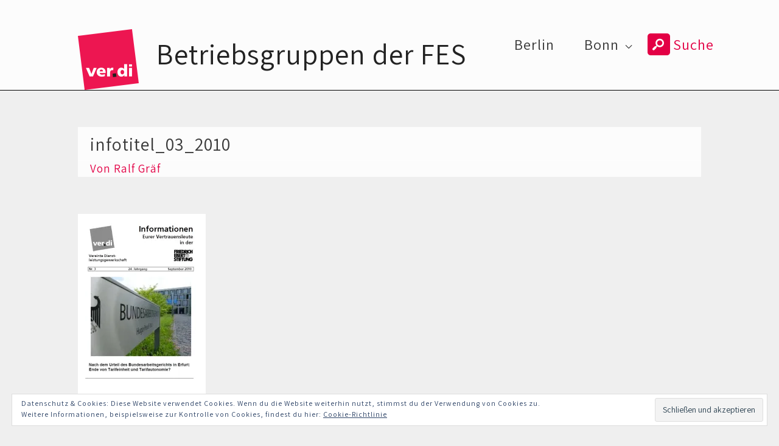

--- FILE ---
content_type: text/css;charset=UTF-8
request_url: https://wp.verdi-fes.de/?custom-css=b97cbc45e3
body_size: 1800
content:
body {
	overflow-x: hidden;
	letter-spacing: 1px;
	line-height:32px;
	width: 100%;
}

.rpwwt-widget {
	background: #fff;
	padding: 20px;
	box-shadow: 1px 1px lightgray;
}

.post-thumb-img-content .post-thumb {
	margin-top: 40px;
}

div.ast-col-md-12 .attachment-large {
	max-width: 40%;
	float: right;
	margin-bottom:-10em;
}

.post-thumb-img-content .attachment-large {
	max-width: 100%;
	float: right;
}

.single .entry-header .post-thumb img {
  margin-bottom: -10em
}

/*
.wp-post-image {
    max-width: 100%;
    float: right;
    margin-bottom: 3em !important;
	margin-top: 2em !important;
}*/

main#main.site-main .entry-content{
	margin-top: 0;
}

div.ast-single-post-order .entry-meta {
    word-wrap: break-word;
    margin-bottom: 6em;
		top: 2.8em;
		position: relative;
		padding: 0px 20px;
		width: auto;
		background-color: rgba(255, 255, 255, 0.8);
}

.entry-meta {
    word-wrap: break-word;
    margin-bottom: 6em;
}

div.ast-single-post-order .entry-title {
		top: 2em;
		position: relative;
		padding: 10px 20px;
		width: auto;
		background-color: rgba(255, 255, 255, 0.8);
}
.rpwwt-widget ul li img {
    width: 100%;
    height: 100%;
}

.rpwwt-post-title {
	font-size: 22px;
}

.rpwwt-post-excerpt {
	margin-top: 12px;
}

.rpwwt-widget ul li img {
  display: block;
  float: left;
  margin: .3em .75em 1.75em 0;
  max-height: 150px;
}

.site-title a {
  line-height: 1.2;
	margin-left: 10px;
}

.rpwwt-widget ul {
  list-style: outside none none;
  text-align: justify;
	letter-spacing: 0.5px;
	line-height: 25px;
	background-color: ghostwhite;
padding: 10px;
box-shadow: 1px 1px lightgray;
}

.ast-archive-description .ast-archive-title {
   padding-top: 20px;
}

.ast-single-post .entry-title, .page-title {
	padding-top: 20px;
}

.entry-content p {
	text-align: justify;
}

.ast-separate-container #primary, .ast-separate-container.ast-left-sidebar #primary, .ast-separate-container.ast-right-sidebar #primary {
    margin: -3em 0 0 0!important;
    padding: 0;
}

#primary {
	margin: 0 0 0 0;
}

.main-header-bar {
	background-color: #fcfcfc;
	border-bottom: 1px solid #000;
	padding: 2.5em 0 0;
}

.ast-main-header-bar-alignment{
	margin-top: -40px;
}

.main-header-bar .main-header-bar-navigation {
    height: 100%;
    margin-top: -15px;
		margin-bottom: -5px;
		margin-right: -70px;
		font-size: 1.3rem;
}


.ast-site-title-wrap{
	margin-top: -17px;
}

.ast-header-break-point .main-header-bar {
    display: block;
   
    line-height: 3;
   }

table, td, th {
    border: none;
}

h2, .entry-content h2, .entry-content h2 a {
    font-size: 42px;
    font-size: 1.5rem;
}

.ast-header-widget-area {
    line-height: 1.65;
    margin-left: -44px;
    margin-bottom: -30px;
		margin-top:-370px;
}

.ast-desktop .main-header-menu .sub-menu {
    box-shadow: 0 4px 10px -2px rgba(0,0,0,.1);
    margin-top: -5px;
    background-color: #fcfcfc;
}

@media (max-width: 768px) {

html, body {
		overflow-x: hidden;
}

header .site-logo-img .custom-logo-link img {
    max-width: 80px;
		margin-left: 15px
}
	
.attachment-large {
		height:auto;
		max-width: 100%;
		margin-bottom: 3em;
}
	
	div.ast-single-post-order .entry-meta {
		top: 3.18em;
	}
	
.ast-button-wrap {
    display: inline-block;
    margin-top: -33px;
}

	.site-branding {
		margin-top:-40px;
		font-size: 95%;
		height: 140px;
	}	

.site-title {
    font-size: 2em;
    margin-left: 10px;
}
	
.ast-archive-description .ast-archive-title {
    padding-top: 80px;
}
	
.ast-single-post .entry-title, .page-title {
    padding-top: 80px;
}
	
#panel-603-2-1-0 {
    margin: 0!important;
}
	
#pg-603-5 .panel-row-style-for-603-5 {
		 display: flex!important;
     flex-direction: row!important;
	align-content: space-between!important;
	}


.panel-grid-cell {
    padding: 5px!important;
}
	
#primary, #secondary {
    padding: 0;
    margin: 0;
}
	
.main-header-bar {
	border-bottom: 1px solid #000! important;
}
	
}




@media (max-width: 544px) {


html, body {
		overflow-x: hidden;
}

	#primary {
		margin-top: -10px;
	}
	
div.ast-col-md-12 .attachment-large {
	max-width: 100%;
	margin-bottom: 20px
}

.ast-archive-description .ast-archive-title {
    padding-top: 20px;
}
	
.ast-single-post .entry-title, .page-title {
    padding-top: 80px;
}
	
.attachment-large {
		height:auto;
		max-width: 100%;
		margin-bottom: 3em;
}
	
	div.ast-single-post-order .entry-title {
		background-color: rgba(255, 255, 255, 0.9);
		font-size: 16px!important;
		top: 100px!important;
	}

		div.ast-single-post-order .entry-meta {
				background-color: rgba(255, 255, 255, 0.9);
		font-size: 4vw!important;
		top: 96px!important;
			margin-bottom: 10em;
	}
	
.site-title {
    font-size: 1.3em;
	padding-top: 20px;
	margin-left: -1px;
	margin-bottom: 10px;
}
	.ast-button-wrap {
    display: inline-block;
    margin-top: -50px;
		margin-right: -10px
}

	#pg-603-5 .panel-row-style-for-603-5 {
		 display: flex!important;
     flex-direction: column!important;
	}


#panel-603-2-1-0 {
    margin: 0!important;
}

.main-header-bar {
    padding: 0;
    height: 105px;
	border-bottom: 1px solid #000! important;
}
	
.ast-container {
	margin-top: 0px;	
	margin-bottom:-70px;
}
	
.ast-button-wrap .menu-toggle {
    padding: 0;
    width: 2.2em;
    height: 2.1em;
    font-size: 1em;
    font-weight: 400;
    -webkit-border-radius: 2px;
    border-radius: 2px;
    -webkit-font-smoothing: antialiased;
    -moz-osx-font-smoothing: grayscale;
    border-radius: 2px;
    vertical-align: middle;
    line-height: 1.85714285714286;
	margin-top: 87px;
}	

	
.ast-header-break-point .ast-mobile-menu-buttons {
    text-align: right;
    -js-display: flex;
    display: -webkit-box;
    display: -webkit-flex;
    display: -moz-box;
    display: -ms-flexbox;
    display: flex;
    -webkit-box-pack: end;
    -webkit-justify-content: flex-end;
    -moz-box-pack: end;
    -ms-flex-pack: end;
    justify-content: flex-end;
    padding-bottom: 5em;
}
.post .body img {
max-width:400px;
}
.ast-header-break-point .site-header {
    border-bottom-width: 0;
		margin-bottom: 10px;
}
.ast-footer-overlay {
    background-color: #3a3a3a;
    padding-top: 6em;
    padding-bottom: 2em;
}

.main-header-bar .main-header-bar-navigation.toggle-on {
    margin-top: -88px;
}

.site-title a {
		position:relative;
    line-height: 1.2;
		margin: -25px 0 0 0;
}
	
.ast-button-wrap {
	margin-top: -50px;	
	margin-right: 7px;
}

.menu-toggle-icon {
		margin-top: -1px;
}
	
.site-branding img, .site-header .site-logo-img .custom-logo-link img {
    max-width: 70px;
    margin-left: -10px;
    margin-top: -10px;
	margin-right: 20px
}

h1, .entry-content h1, .entry-content h1 a {
    font-size: 25px;
    font-weight: bold;
}
}